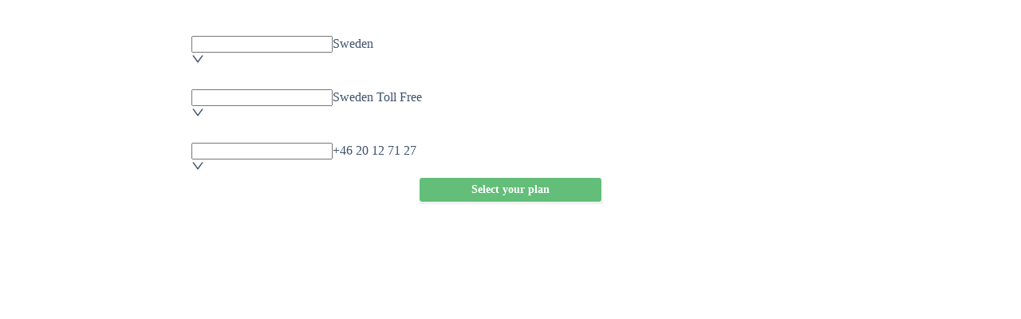

--- FILE ---
content_type: text/html; charset=utf-8
request_url: https://orders.avoxi.com/widget?small&country=Sweden
body_size: 1147
content:
<!doctype html><html lang="en-US" style="min-height:100%;margin:0;padding:0;position:relative" data-reactroot=""><head><title>AVOXI Virtual Numbers Shopping Cart</title><link rel="shortcut icon" href="/favicon_core.png"/><meta name="viewport" content="width=device-width, initial-scale=1"/><meta name="Description" content="A AVOXI Shopping Cart to buy virtual numbers from over 130 countries"/><link rel="manifest" href="/manifest.json"/><link href="https://fonts.googleapis.com/css?family=Open+Sans:300,400,400i,600,700,800" rel="stylesheet"/><meta name="mobile-web-app-capable" content="yes"/><meta name="apple-mobile-web-app-capable" content="yes"/><meta name="application-name" content="AVOXI Virtual Numbers Shopping Cart"/><meta name="apple-mobile-web-app-status-bar-style" content="black"/><meta name="apple-mobile-web-app-title" content="AVOXI Virtual Numbers Shopping Cart"/><meta name="theme-color" content="#3677dd"/><style id="jss-server-side"></style><link href="/dist/widget-af36f0459bdfa76ccbbd.css" media="screen, projection" rel="stylesheet" type="text/css" charSet="UTF-8"/></head><body style="height:100%;margin:0"><script>window.__SERVER_ENV__={"FREE_TRIAL_CUSTOMER_CLASS":"109","FREE_TRIAL_ENABLED":"true","DEFAULT_CUSTOMER_INFO_COUNTRY":"United States of America","DEFAULT_CUSTOMER_INFO_STATE":"South Carolina","CONTACT_US_LINK":undefined,"QUANTITY_SELECT_ENABLED":"true","QUANTITY_SELECT_LIMIT":"1000","BUCKET_LOCATION":"https:\u002F\u002Fstorage.googleapis.com\u002Favoxi-sc-prod-email\u002F","BANNER_ENABLED":"false","RECAPTCHA_SITE_KEY":"6LeAebYUAAAAAGSuzvDRcj601wSBt7YZmLalozeO","RECAPTCHA_ENABLED":"true","FREE_TRIAL_LICENSE_I_SUBSCRIPTION":"12375","GENIUS_ENTERPRISE_LICENSE_I_SUBSCRIPTION":"11251","FREE_TRIAL_SALESFORCE_PRODUCT_ID":"01tf3000004kV9P","BANNER_URL":"https:\u002F\u002Fwww.avoxi.com\u002Fcart-stickybar\u002F","SERVICE_ADDRESS_ENABLED":"false","SHOPPING_CART_URL":"https:\u002F\u002Forders.avoxi.com","DISCOUNT_ENABLED":"false","DISCOUNT_AMOUNT":"25","AVOXI_URL":"https:\u002F\u002Fwww.avoxi.com","MOST_POPULAR_PACKAGE":"Business Standard","SALESFORCE_URL":"https:\u002F\u002Favoxi.lightning.force.com\u002F","QUOTING_MAX_EXPIRATION_DAYS":"30","GENIUS_OPEN_API":"https:\u002F\u002Fgenius.avoxi.com\u002Fapi\u002Fv2","GENIUS_BASE_URL":"https:\u002F\u002Fgenius.avoxi.com","CART_DRAWER_LIMIT":"100","AVOXI_PRICING_URL":"https:\u002F\u002Fwww.avoxi.com\u002Fpricing\u002F","INSTALLED_INVENTORY_TEXT":"Installed Inventory","ORDER_STATUS_HELPJUICE_URL":"https:\u002F\u002Fsupport.avoxi.com\u002F107613-number-management\u002F1216726-number-order-status?from_search=146110995","CART_PROCESSING_URL":"https:\u002F\u002Fcartprocessing-production-us2.avoxi.io"}</script><div id="root"></div><script charSet="UTF-8">window.__data={"router":{"location":{"pathname":"\u002Fwidget","search":"?small&country=Sweden","hash":"","state":undefined,"key":"6z0roi","query":{"small":undefined,"country":"Sweden"}},"action":"POP"},"online":true,"form":{},"creditCardInfo":{"cardData":{"isValid":false}},"orders":{"loaded":false,"loading":false,"loaded_resources":false,"loading_resources":false,"requestedLogin":false,"numbersLoaded":false,"fetchingNumbers":false,"numberTypesLoaded":false,"fetched":false,"saved":false,"requestOrder":false,"orderFulfilled":false,"orderFailureCount":0,"requestingHigherVolume":false,"requestedHigherVolume":false,"requestHigherVolumeSuccess":false,"freeTrialOptedOut":false,"affiliateReferral":"","recaptchaToken":null,"error":false,"acceptingQuote":false,"gotQuote":false,"gettingQuote":false,"newQuote":false,"updatedQuote":false,"updating_finalized_quote":false,"updating_draft_quote":false,"updatedQuoteFields":[],"quoteError":false,"data":{},"finalizingQuote":false,"failedRequest":undefined,"loadingAdditionalServices":false,"load_resources_error":null},"clientIPInfo":{"loaded":false},"ui":{"completedSteps":[],"moreMinutesModalOpen":false,"reservedModalOpen":false,"freeTrialIneligibleModalOpen":false,"invalidNumberPlanModalOpen":false,"orderNotReceivedModalOpen":false,"discountModalOpen":false,"flexCustomerRedirectModalOpen":false,"existingCustomer":false,"cartModalOpen":false,"agreedToTerms":false,"selectedFlex":false,"cartDrawerOpen":false},"exitIntentDetector":{"removeExitIntent":null,"active":false}};</script><script src="/dist/widget-af36f0459bdfa76ccbbd.js" charSet="UTF-8"></script></body></html>

--- FILE ---
content_type: text/css; charset=UTF-8
request_url: https://orders.avoxi.com/dist/widget-af36f0459bdfa76ccbbd.css
body_size: 1521
content:
.ulXYSUfcHb5Ga7YHktF0JA\=\={color:#3e516b;font-weight:400}.ulXYSUfcHb5Ga7YHktF0JA\=\= .vkT-4CzOg4D-c7JMQJwN\+Q\=\=:before{display:none}.lhjoELCLDy\+-sWAlXswQ8Q\=\={background-color:#fff}.GX9eQM1WxoCtTO-I-B\+HQA\=\={max-width:250px}._9t\+OKY-hyTw1jWAx-QoMpw\=\={color:red}.ed6rdv0G-NfE9SqHtYIPCA\=\={border:1px solid #a94442}.rwq\+1XM8NKPH8pfJ5sv0ng\=\={width:20px;display:inline-block}.gQSaRxzmgcNb25LHGTra5Q\=\={width:20px;display:inline-block}.UAvWE66nnEDv58j3Hmmgdg\=\={padding:0 0 0 15px;text-transform:none;text-align:left;color:#3e516b;font-size:14px;font-weight:600}.LvjwK2TeZPyZ2Y5FFlAaCw\=\={position:relative}.LvjwK2TeZPyZ2Y5FFlAaCw\=\= .D3GfJtThO3sQ7At70-uEhA\=\={position:absolute;top:10px;right:10px;font-size:15px}.LvjwK2TeZPyZ2Y5FFlAaCw\=\= .D3GfJtThO3sQ7At70-uEhA\=\= :hover{cursor:help}.id5zhhlG-yoN7ueUimVzWg\=\={margin-bottom:10px}.S8jox8GLQyHho-N4RADW5A\=\={text-align:center}.y2EiboQnYUxV8JzoIe6EsA\=\={text-align:left;padding-bottom:20px}.TRh7DYVzpr-qCng7fI412g\=\= label{width:100%}.TRh7DYVzpr-qCng7fI412g\=\= select{outline-width:0;border:1px solid #ccc;border-radius:4px;border-right:0;width:100%;padding-left:10px;float:left;appearance:none;border-top-right-radius:0;border-bottom-right-radius:0;-webkit-appearance:none;-webkit-border-top-right-radius:0;-webkit-border-bottom-right-radius:0;-moz-appearance:none;-moz-border-top-right-radius:0;-moz-border-bottom-right-radius:0}.TRh7DYVzpr-qCng7fI412g\=\= select:focus{outline-width:0}.TRh7DYVzpr-qCng7fI412g\=\= input{outline-width:0;border:1px solid #ccc;border-radius:4px;width:100%;padding-left:10px;box-sizing:border-box;float:left;border-top-left-radius:0;border-bottom-left-radius:0;-webkit-border-top-left-radius:0;-webkit-border-bottom-left-radius:0;-moz-border-top-left-radius:0;-moz-border-bottom-left-radius:0}.TRh7DYVzpr-qCng7fI412g\=\= input:focus{outline-width:0;border-top-left-radius:0;border-bottom-left-radius:0;-webkit-border-top-left-radius:0;-webkit-border-bottom-left-radius:0;-moz-border-top-left-radius:0;-moz-border-bottom-left-radius:0}.I7XJ6Px3XKZ34fiuBDvbwg\=\={position:relative;margin-bottom:10px;height:33px}@media all and (max-width: 960px){.I7XJ6Px3XKZ34fiuBDvbwg\=\={margin:0 auto 10px auto;width:370px}}.r80RazzfxVGqnzO95xC72Q\=\={width:100%;position:absolute;top:0;height:0}._1g7\+-YOeMowVA-wQnLiaKA\=\={width:370px;margin:0 auto;margin-top:7px;font-size:12px;pointer-events:none;top:0}._1g7\+-YOeMowVA-wQnLiaKA\=\= :first-child{float:left;font-size:13.3px;margin-left:29px;font-weight:700;color:#fff}._1g7\+-YOeMowVA-wQnLiaKA\=\= :last-child{float:right;font-size:13.3px;margin-right:33px;font-weight:400;color:#3e516b}.KioJT3ySbH0pO\+\+w5FEOlg\=\= :first-child{font-size:13.3px;font-weight:400;color:#3e516b}.KioJT3ySbH0pO\+\+w5FEOlg\=\= :last-child{font-size:13.3px;color:#fff;font-weight:700}
.sEFdnLrUXPhAAKzDPmwZDQ\=\={color:#fff;font-weight:700;font-size:16px;margin-bottom:10px}@media all and (max-width: 960px){._0V-\+gEa0zWZKDgis8RQt5g\=\={text-align:center !important}}._0V-\+gEa0zWZKDgis8RQt5g\=\={text-align:right}@media all and (max-width: 960px){.uZq-0CzNMwspKMe-y60y\+Q\=\={text-align:center !important}}.uZq-0CzNMwspKMe-y60y\+Q\=\={text-align:left}.Gb2TrGMrHzYyLfTvad1rPA\=\={text-align:center}@media all and (max-width: 960px){.Gb2TrGMrHzYyLfTvad1rPA\=\={text-align:center}}.DfzZN2HQkZd-6ogGP\+briA\=\={max-width:95%;padding:0 10px}.gMofkxdpPm0HWPWu7Ol0sw\=\={padding:0 66px !important}
.x4TTN0ek-iO-aoL1TSa95A\=\={width:100%;margin:0;border-bottom:1px solid #d3d3d3}.x4TTN0ek-iO-aoL1TSa95A\=\= p{font-family:"Open Sans";font-weight:600;font-size:12px;line-height:22px;padding-top:10px;padding-left:10px;color:#54565b;float:left}.x4TTN0ek-iO-aoL1TSa95A\=\= button{float:right;margin-right:3px;margin-top:3px}.x4TTN0ek-iO-aoL1TSa95A\=\= svg{font-size:15px;color:#0487df;cursor:pointer}.LOEmeLs8meb2edo4xGIGnA\=\= tr:nth-of-type(odd){background-color:rgba(116,137,157,.07)}.LOEmeLs8meb2edo4xGIGnA\=\= tr th{padding:10px;border:none}.LOEmeLs8meb2edo4xGIGnA\=\= tr td{padding:10px;border:none}.SyrqJYKQzCpjWwQOCgbydw\=\={width:60%}.h1RCnu5xk1Gyouz0jJZLLA\=\={font-family:"Open Sans";font-weight:700;color:#272a2d}.OPSnFbPKIpo4j49Q7vepqw\=\={font-family:"Open Sans";font-style:italic;color:#54565b}.R0MZC07qqqUPSD-E3n6KaQ\=\={font-family:"Open Sans";width:100%}.R0MZC07qqqUPSD-E3n6KaQ\=\= p{font-size:10px;color:#3e516b;margin-bottom:0}.R0MZC07qqqUPSD-E3n6KaQ\=\= ul li p{font-size:11px;color:#3e516b;margin-bottom:0}.R0MZC07qqqUPSD-E3n6KaQ\=\= span{font-weight:300;font-size:12px;color:#3e516b}.R0MZC07qqqUPSD-E3n6KaQ\=\= span.TDDl0iy-qCN7VZTt0OEvyQ\=\={font-size:10px;font-weight:600}.sg2ol8Uzg5aBdJXKids7Ww\=\= p{font-weight:300}.r-fGaaVwt2VzMNn6f8ErDQ\=\={padding:0 !important;display:inline-block !important;width:50% !important;vertical-align:top}.r-fGaaVwt2VzMNn6f8ErDQ\=\=>:first-child{width:15%;min-width:unset;display:inline-block !important;margin-top:4px;vertical-align:top}.r-fGaaVwt2VzMNn6f8ErDQ\=\=>:last-child{width:85%;display:inline-block !important}.r-fGaaVwt2VzMNn6f8ErDQ\=\=:hover>:first-child svg{color:#0487df}.r-fGaaVwt2VzMNn6f8ErDQ\=\=:hover>:last-child span p{color:#0487df}._9HXraKJSfflBtckIbCreDg\=\={font-size:1rem !important}.ROOCO0b8YFEkUXZ0EQ3gzQ\=\={width:370px;height:24px;background-color:#e6f7ff !important;border-bottom-left-radius:0 !important;border-bottom-right-radius:0 !important}.ROOCO0b8YFEkUXZ0EQ3gzQ\=\= span{color:#3e516b}.ROOCO0b8YFEkUXZ0EQ3gzQ\=\= p{margin-bottom:0}@media all and (max-width: 767px){.ROOCO0b8YFEkUXZ0EQ3gzQ\=\={width:260px}}.lfH6Zw2ZAeZmLlHmAVeuIQ\=\={width:370px;height:24px;background-color:#e6f7ff !important}.lfH6Zw2ZAeZmLlHmAVeuIQ\=\= span{color:#3e516b}.lfH6Zw2ZAeZmLlHmAVeuIQ\=\= p{margin-bottom:0}@media all and (max-width: 767px){.lfH6Zw2ZAeZmLlHmAVeuIQ\=\={width:260px}}.Kvg5FVgFUR4Fs5UYAQsd2A\=\={justify-content:left !important;text-transform:none !important}.Kvg5FVgFUR4Fs5UYAQsd2A\=\=>svg{color:#0487df;font-size:1rem;margin-right:10px}.Kvg5FVgFUR4Fs5UYAQsd2A\=\= p{font-size:12px;font-family:"Open Sans";font-weight:600}.TqOhWBO4TJz88DAobinpcw\=\={width:370px;border-top-right-radius:0 !important;border-top-left-radius:0 !important}@media all and (max-width: 767px){.TqOhWBO4TJz88DAobinpcw\=\={width:260px}}
.yxDA42c4mSCxJEaypAYYug\=\={position:absolute;width:100%;height:100%;z-index:1000}.mBE7e\+CrB9XwZ9wqE3a2lA\=\={margin-top:20px;color:#fff}.bhaOmH3ipI1Ptb3nw5XY5A\=\={color:#fff;font-weight:300;font-size:32px;padding:32px 0}.onBoXxNSOElayMoWEvLPRA\=\={border:1px solid #a94442}.JqKBZPr8p4oDxnR6ohzCmA\=\={font-weight:600}.G5q78w2Ap3H2jzE69cZjnQ\=\={box-sizing:border-box;height:33px;width:370px;color:#3e516b;text-align:left}@media all and (max-width: 960px){.G5q78w2Ap3H2jzE69cZjnQ\=\={float:none !important}}.vWOiLFzhK9pmNv4Zn18Z2w\=\={padding-left:9px !important}@media all and (max-width: 960px){.xAa8k6obeqvMZxAegY1V3g\=\={margin-right:-15px}}.fTx6G3A\+mkY3t6T0HfTxOw\=\={border:3px solid #eba65e}.hGLoO28h\+XCLjGdorjQuAw\=\={border:3px solid #df706a}.r19JKGRBCCSA4WFRWlWuww\=\={margin-bottom:10px}._2OxncFU-hvbXkwv\+kedzew\=\={margin-bottom:10px}.nwaUTuclDiblvZ7HColWcA\=\={text-align:left}.yDOtifwcNXLTpGbMyZTAmA\=\={font-size:12px;font-family:"Open Sans";font-weight:600;color:#3e516b}.aCbkghHMmDx2nt1P5WAp-g\=\= svg{color:#0487df;height:16px !important;width:16px}.G1kgOt0caayNtuYjWpoQkQ\=\={margin-bottom:12px}@media all and (max-width: 960px){.G1kgOt0caayNtuYjWpoQkQ\=\={display:inline}}.G1kgOt0caayNtuYjWpoQkQ\=\= input:focus{outline-width:0}.Z5EsP2Ya0GpXC-UsKwvsRg\=\={font-size:12px;font-weight:400;margin-bottom:5px;width:370px;color:#fff;text-align:left}.LRftqYb6sblGi2hhOCmAJw\=\={width:100%}.eXbRVHTCsolmQO8OyfNELQ\=\={color:#fff;position:absolute;padding-left:5px;padding-top:10px}@media all and (max-width: 960px){.uaHgHBtk1IcUcJRoHTVB5Q\=\={margin:0 auto}}.rCnASiXaF\+IJGnO-6Z5\+mQ\=\={height:30px;margin-top:10px}.cq95gv0eiS6-65YT-X5FJw\=\=>div:not(.has-error){height:33px}._1wd7Fjh0I7rajIAfeksCeg\=\={font-size:10.5px}._2N9T9qNFcc20B\+TVi4h5OQ\=\={width:800px}.afNkeIQArs9lhftUfTIBrw\=\={padding:0;margin:0 auto;text-align:left;width:370px;color:#fff;font-weight:600;font-size:18px;font-family:"Open Sans",open-sans,sans-serif}.nrjzcqk2YtNbR51brZgENw\=\={margin-bottom:0;outline-color:orange}.bFo6FJJOSbYwGTI0XMHOyQ\=\={height:30px}.bFo6FJJOSbYwGTI0XMHOyQ\=\= input[type=radio],.bFo6FJJOSbYwGTI0XMHOyQ\=\= input[type=checkbox]{margin:0}.gAYo11fQO0EpSzG7\+paXCQ\=\={width:370px;margin:0 auto;padding-top:15px}@media all and (max-width: 767px){.gAYo11fQO0EpSzG7\+paXCQ\=\={width:260px}}.yNKKiAnJ8sW9JwLbjz043w\=\={font-weight:600;font-size:14px;line-height:16px;color:#fff;float:left;font-style:italic;margin-bottom:5px}.wHnw\+eLsQXHGZpsHUgarzw\=\={font-weight:600;font-size:14px;line-height:16px;color:#fff;float:left;margin-bottom:5px;width:100%}.r19JKGRBCCSA4WFRWlWuww\=\= .aCbkghHMmDx2nt1P5WAp-g\=\={width:16px;height:16px;margin-right:8px;vertical-align:middle}.rICEsT5os7s1MBOKOIVsPA\=\={width:16px;height:16px;margin-right:8px;vertical-align:middle}
.nOWUCuKAgfs5a4rD1lM50w\=\={width:100%;text-align:left}.EAv4d-m-Kib7KNXRQvJh6A\=\={border:1px solid;padding:0 16px !important;width:fit-content;margin:10px 50px 15px 50px}.V1\+bupbpP9ztRBK0dikpMA\=\={width:100%;font-size:14px}.xclIq6A8V6J2q5peEmILBw\=\={border-color:#1890ff}.rZukcCVdZktfFcMwgshNow\=\={border-color:#ffe58f;background-color:#fffbe6;color:#000}.OOcYgYSAY-4Q6zRQYm2bpg\=\={background-color:#f6ffed;border-color:#b7eb8f;-webkit-animation-duration:6s;animation-duration:6s;-webkit-animation-fill-mode:both;animation-fill-mode:both;-webkit-animation-name:yCoRQMEBpbP68ELSiWj7nA\=\=;animation-name:yCoRQMEBpbP68ELSiWj7nA\=\=}.p3MUAn803rg6BTYvtfR5Lg\=\={border-color:#d9534f}
.mtcvKOHbFdRFpAH7ZHwWBw\=\={height:32px;width:180px;border-radius:4px;text-align:center;margin:0 auto;cursor:pointer;text-decoration:none;box-shadow:1px 2px 1px rgba(100,100,100,.1);display:block}.mtcvKOHbFdRFpAH7ZHwWBw\=\=:focus{outline:0}.TFIdUNnF3zffBWxTIxy7qQ\=\={padding:4px;font-size:14px;font-weight:600;display:inline-block;margin:0}.xGxk\+-zrzJknJ-iRfSPQFg\=\={padding:4px 4px 4px 10px;font-size:14px;font-weight:600;display:inline-block;margin:0;vertical-align:super}.cu\+ReSr-aDtchdDk7ONPKQ\=\={padding:4px;font-size:14px;font-weight:800;display:inline-block;letter-spacing:.7px}.FJ\+inUn-2yq1mlWLYAbllw\=\={background-color:#62be78;color:#fff;border:1px solid #fff}.FJ\+inUn-2yq1mlWLYAbllw\=\=:hover{background-color:#50b768}.voCn2i\+VSnPBg4sSc6M2Ag\=\={background-color:#fff;color:#62be78;border:2px solid #62be78}.voCn2i\+VSnPBg4sSc6M2Ag\=\=:hover{background-color:#f2f2f2}.YsRvA3eX\+ca5TU6sxIXvKw\=\={background-color:#1890ff;color:#fff;border:1px solid #fff}.YsRvA3eX\+ca5TU6sxIXvKw\=\=:hover{background-color:#0084fe}.PwFwbJxq6vhzbmJPWFKqwQ\=\={background-color:#fff;border:1px solid #d9d9d9;box-shadow:none;color:#262626}.PwFwbJxq6vhzbmJPWFKqwQ\=\=:hover{background-color:#fafafa;border:1px solid #d4d4d4}.j12jjtAAydaGL-3clxnvIQ\=\={background-color:#fff;color:#1890ff;border:2px solid #1890ff}.j12jjtAAydaGL-3clxnvIQ\=\=:hover{background-color:#f2f2f2}.UGjw-PkF67FRBIQUj3LHJg\=\={background-color:#fff;color:#1890ff;border:1px solid #1890ff}.UGjw-PkF67FRBIQUj3LHJg\=\=:hover{background-color:#f2f2f2}.IA\+4b1jfOtzEdQL\+Si2T8A\=\={opacity:.5;cursor:default}.h3mcaSG3\+o9a1bZnQJNxcA\=\={height:50px;border-radius:31.52px;box-shadow:0 2px 2px 0 rgba(62,81,107,.13)}.h3mcaSG3\+o9a1bZnQJNxcA\=\= p{padding:14px;margin:0;font-family:Open Sans,sans-serif;font-size:14px;font-weight:600;font-style:normal;line-height:19px;text-align:center;text-shadow:0 2px 0 0 rgba(0,0,0,.12)}
.uHgZjUstWF8760rRRct7Lw\=\={height:100%;background-color:rgba(0,0,0,0);text-align:center}.U5mcruD9fgCrWKwIVi9T7g\=\={position:absolute;width:100%;height:100%;z-index:1000;padding-top:100px}.wljRyYAxwLxpcpx9xi\+8hQ\=\={text-align:center;margin-top:20px;color:#fff}
